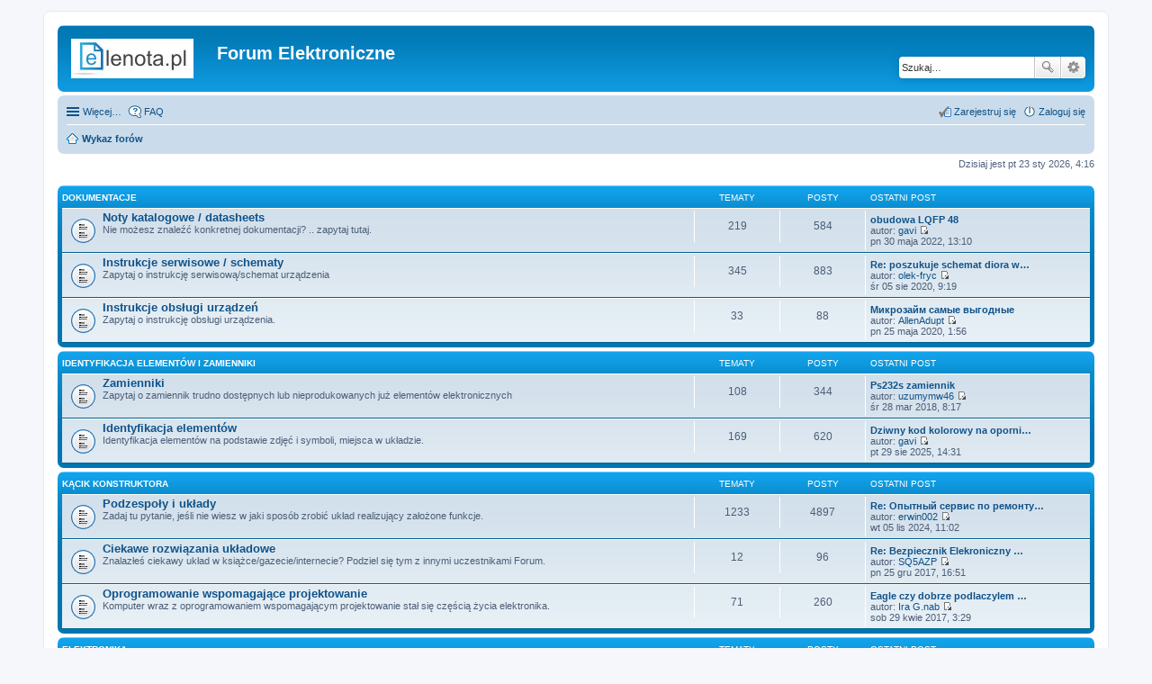

--- FILE ---
content_type: text/html; charset=UTF-8
request_url: https://www.elenota.pl/forum/index.php?sid=efd5e8fd111abb2124f4d0d757c74f09
body_size: 7444
content:
<!DOCTYPE html>
<html dir="ltr" lang="pl">
<head>
<meta charset="utf-8" />
<meta name="viewport" content="width=device-width" />

<title>Forum Elektroniczne - Wykaz forów</title>



<!--
	phpBB style name: prosilver
	Based on style:   prosilver (this is the default phpBB3 style)
	Original author:  Tom Beddard ( http://www.subBlue.com/ )
	Modified by:
-->

<link href="./styles/prosilver_elenota/theme/print.css?assets_version=10" rel="stylesheet" type="text/css" media="print" title="printonly" />
<link href="./styles/prosilver_elenota/theme/stylesheet.css?assets_version=10" rel="stylesheet" type="text/css" media="screen, projection" />
<link href="./styles/prosilver_elenota/theme/pl/stylesheet.css?assets_version=10" rel="stylesheet" type="text/css" media="screen, projection" />
<link href="./styles/prosilver_elenota/theme/responsive.css?assets_version=10" rel="stylesheet" type="text/css" media="only screen and (max-width: 700px), only screen and (max-device-width: 700px)" />



<!--[if lte IE 9]>
	<link href="./styles/prosilver_elenota/theme/tweaks.css?assets_version=10" rel="stylesheet" type="text/css" media="screen, projection" />
<![endif]-->





</head>
<body id="phpbb" class="nojs notouch section-index ltr ">


<div id="wrap">
	<a id="top" class="anchor" accesskey="t"></a>
	<div id="page-header">
		<div class="headerbar">
			<div class="inner">

			<div id="site-description">
				<a id="logo" class="logo" href="./index.php?sid=7e5a6fac4455124caeb7fbcbc82b8291" title="Wykaz forów"><span class="imageset site_logo"></span></a>
				<h1>Forum Elektroniczne</h1>
				<p></p>
				<p class="skiplink"><a href="#start_here">Przejdź do zawartości</a></p>
			</div>

						<div id="search-box" class="search-box search-header">
				<form action="./search.php?sid=7e5a6fac4455124caeb7fbcbc82b8291" method="get" id="search">
				<fieldset>
					<input name="keywords" id="keywords" type="search" maxlength="128" title="Szukaj wg słów kluczowych" class="inputbox search tiny" size="20" value="" placeholder="Szukaj…" />
					<button class="button icon-button search-icon" type="submit" title="Szukaj">Szukaj</button>
					<a href="./search.php?sid=7e5a6fac4455124caeb7fbcbc82b8291" class="button icon-button search-adv-icon" title="Wyszukiwanie zaawansowane">Wyszukiwanie zaawansowane</a>
					<input type="hidden" name="sid" value="7e5a6fac4455124caeb7fbcbc82b8291" />

				</fieldset>
				</form>
			</div>
			
			</div>
		</div>

		<div class="navbar" role="navigation">
	<div class="inner">

	<ul id="nav-main" class="linklist bulletin" role="menubar">

		<li id="quick-links" class="small-icon responsive-menu dropdown-container" data-skip-responsive="true">
			<a href="#" class="responsive-menu-link dropdown-trigger">Więcej…</a>
			<div class="dropdown hidden">
				<div class="pointer"><div class="pointer-inner"></div></div>
				<ul class="dropdown-contents" role="menu">
					
											<li class="separator"></li>
																								<li class="small-icon icon-search-unanswered"><a href="./search.php?search_id=unanswered&amp;sid=7e5a6fac4455124caeb7fbcbc82b8291" role="menuitem">Posty bez odpowiedzi</a></li>
						<li class="small-icon icon-search-active"><a href="./search.php?search_id=active_topics&amp;sid=7e5a6fac4455124caeb7fbcbc82b8291" role="menuitem">Aktywne tematy</a></li>
						<li class="separator"></li>
						<li class="small-icon icon-search"><a href="./search.php?sid=7e5a6fac4455124caeb7fbcbc82b8291" role="menuitem">Szukaj</a></li>
					
											<li class="separator"></li>
												<li class="small-icon icon-team"><a href="./memberlist.php?mode=team&amp;sid=7e5a6fac4455124caeb7fbcbc82b8291" role="menuitem">Zespół administracyjny</a></li>										<li class="separator"></li>

									</ul>
			</div>
		</li>

				<li class="small-icon icon-faq" data-skip-responsive="true"><a href="./faq.php?sid=7e5a6fac4455124caeb7fbcbc82b8291" rel="help" title="Często zadawane pytania" role="menuitem">FAQ</a></li>
						
			<li class="small-icon icon-logout rightside"  data-skip-responsive="true"><a href="./ucp.php?mode=login&amp;sid=7e5a6fac4455124caeb7fbcbc82b8291" title="Zaloguj się" accesskey="x" role="menuitem">Zaloguj się</a></li>
					<li class="small-icon icon-register rightside" data-skip-responsive="true"><a href="./ucp.php?mode=register&amp;sid=7e5a6fac4455124caeb7fbcbc82b8291" role="menuitem">Zarejestruj się</a></li>
						</ul>

	<ul id="nav-breadcrumbs" class="linklist navlinks" role="menubar">
						<li class="small-icon icon-home breadcrumbs">
									<span class="crumb"><a href="./index.php?sid=7e5a6fac4455124caeb7fbcbc82b8291" accesskey="h" itemtype="http://data-vocabulary.org/Breadcrumb" itemscope="" data-navbar-reference="index">Wykaz forów</a></span>
								</li>
		
					<li class="rightside responsive-search" style="display: none;"><a href="./search.php?sid=7e5a6fac4455124caeb7fbcbc82b8291" title="Wyświetla zaawansowane funkcje wyszukiwania" role="menuitem">Szukaj</a></li>
			</ul>

	</div>
</div>
	</div>

	
	<a id="start_here" class="anchor"></a>
	<div id="page-body">
		
		
<p class="right responsive-center time">Dzisiaj jest pt 23 sty 2026, 4:16</p>



	
				<div class="forabg">
			<div class="inner">
			<ul class="topiclist">
				<li class="header">
					<dl class="icon">
						<dt><div class="list-inner"><a href="./viewforum.php?f=29&amp;sid=7e5a6fac4455124caeb7fbcbc82b8291">Dokumentacje</a></div></dt>
						<dd class="topics">Tematy</dd>
						<dd class="posts">Posty</dd>
						<dd class="lastpost"><span>Ostatni post</span></dd>
					</dl>
				</li>
			</ul>
			<ul class="topiclist forums">
		
	
	
	
			
					<li class="row">
						<dl class="icon forum_read">
				<dt title="Nie ma nieprzeczytanych postów">
										<div class="list-inner">
						
												<a href="./viewforum.php?f=10&amp;sid=7e5a6fac4455124caeb7fbcbc82b8291" class="forumtitle">Noty katalogowe / datasheets</a>
						<br />Nie możesz znaleźć konkretnej dokumentacji? .. zapytaj tutaj.												
												<div class="responsive-show" style="display: none;">
															Tematy: <strong>219</strong>
													</div>
											</div>
				</dt>
									<dd class="topics">219 <dfn>Tematy</dfn></dd>
					<dd class="posts">584 <dfn>Posty</dfn></dd>
					<dd class="lastpost"><span>
												<dfn>Ostatni post</dfn>
																				<a href="./viewtopic.php?f=10&amp;p=20230&amp;sid=7e5a6fac4455124caeb7fbcbc82b8291#p20230" title="obudowa LQFP 48" class="lastsubject">obudowa LQFP 48</a> <br />
						 
						autor: <a href="./memberlist.php?mode=viewprofile&amp;u=47&amp;sid=7e5a6fac4455124caeb7fbcbc82b8291" class="username">gavi</a>
						<a href="./viewtopic.php?f=10&amp;p=20230&amp;sid=7e5a6fac4455124caeb7fbcbc82b8291#p20230"><span class="imageset icon_topic_latest" title="Wyświetl najnowszy post">Wyświetl najnowszy post</span></a> <br />pn 30 maja 2022, 13:10</span>
					</dd>
							</dl>
					</li>
			
	
	
			
					<li class="row">
						<dl class="icon forum_read">
				<dt title="Nie ma nieprzeczytanych postów">
										<div class="list-inner">
						
												<a href="./viewforum.php?f=38&amp;sid=7e5a6fac4455124caeb7fbcbc82b8291" class="forumtitle">Instrukcje serwisowe / schematy</a>
						<br />Zapytaj o instrukcję serwisową/schemat urządzenia												
												<div class="responsive-show" style="display: none;">
															Tematy: <strong>345</strong>
													</div>
											</div>
				</dt>
									<dd class="topics">345 <dfn>Tematy</dfn></dd>
					<dd class="posts">883 <dfn>Posty</dfn></dd>
					<dd class="lastpost"><span>
												<dfn>Ostatni post</dfn>
																				<a href="./viewtopic.php?f=38&amp;p=20218&amp;sid=7e5a6fac4455124caeb7fbcbc82b8291#p20218" title="Re: poszukuje schemat diora ws 354" class="lastsubject">Re: poszukuje schemat diora w…</a> <br />
						 
						autor: <a href="./memberlist.php?mode=viewprofile&amp;u=14203&amp;sid=7e5a6fac4455124caeb7fbcbc82b8291" class="username">olek-fryc</a>
						<a href="./viewtopic.php?f=38&amp;p=20218&amp;sid=7e5a6fac4455124caeb7fbcbc82b8291#p20218"><span class="imageset icon_topic_latest" title="Wyświetl najnowszy post">Wyświetl najnowszy post</span></a> <br />śr 05 sie 2020, 9:19</span>
					</dd>
							</dl>
					</li>
			
	
	
			
					<li class="row">
						<dl class="icon forum_read">
				<dt title="Nie ma nieprzeczytanych postów">
										<div class="list-inner">
						
												<a href="./viewforum.php?f=39&amp;sid=7e5a6fac4455124caeb7fbcbc82b8291" class="forumtitle">Instrukcje obsługi urządzeń</a>
						<br />Zapytaj o instrukcję obsługi urządzenia.												
												<div class="responsive-show" style="display: none;">
															Tematy: <strong>33</strong>
													</div>
											</div>
				</dt>
									<dd class="topics">33 <dfn>Tematy</dfn></dd>
					<dd class="posts">88 <dfn>Posty</dfn></dd>
					<dd class="lastpost"><span>
												<dfn>Ostatni post</dfn>
																				<a href="./viewtopic.php?f=39&amp;p=20211&amp;sid=7e5a6fac4455124caeb7fbcbc82b8291#p20211" title="Микрозайм самые выгодные" class="lastsubject">Микрозайм самые выгодные</a> <br />
						 
						autor: <a href="./memberlist.php?mode=viewprofile&amp;u=13784&amp;sid=7e5a6fac4455124caeb7fbcbc82b8291" class="username">AllenAdupt</a>
						<a href="./viewtopic.php?f=39&amp;p=20211&amp;sid=7e5a6fac4455124caeb7fbcbc82b8291#p20211"><span class="imageset icon_topic_latest" title="Wyświetl najnowszy post">Wyświetl najnowszy post</span></a> <br />pn 25 maja 2020, 1:56</span>
					</dd>
							</dl>
					</li>
			
	
				</ul>

			</div>
		</div>
	
				<div class="forabg">
			<div class="inner">
			<ul class="topiclist">
				<li class="header">
					<dl class="icon">
						<dt><div class="list-inner"><a href="./viewforum.php?f=40&amp;sid=7e5a6fac4455124caeb7fbcbc82b8291">Identyfikacja elementów i zamienniki</a></div></dt>
						<dd class="topics">Tematy</dd>
						<dd class="posts">Posty</dd>
						<dd class="lastpost"><span>Ostatni post</span></dd>
					</dl>
				</li>
			</ul>
			<ul class="topiclist forums">
		
	
	
	
			
					<li class="row">
						<dl class="icon forum_read">
				<dt title="Nie ma nieprzeczytanych postów">
										<div class="list-inner">
						
												<a href="./viewforum.php?f=41&amp;sid=7e5a6fac4455124caeb7fbcbc82b8291" class="forumtitle">Zamienniki</a>
						<br />Zapytaj o zamiennik trudno dostępnych lub nieprodukowanych już elementów elektronicznych												
												<div class="responsive-show" style="display: none;">
															Tematy: <strong>108</strong>
													</div>
											</div>
				</dt>
									<dd class="topics">108 <dfn>Tematy</dfn></dd>
					<dd class="posts">344 <dfn>Posty</dfn></dd>
					<dd class="lastpost"><span>
												<dfn>Ostatni post</dfn>
																				<a href="./viewtopic.php?f=41&amp;p=19492&amp;sid=7e5a6fac4455124caeb7fbcbc82b8291#p19492" title="Ps232s zamiennik" class="lastsubject">Ps232s zamiennik</a> <br />
						 
						autor: <a href="./memberlist.php?mode=viewprofile&amp;u=14710&amp;sid=7e5a6fac4455124caeb7fbcbc82b8291" class="username">uzumymw46</a>
						<a href="./viewtopic.php?f=41&amp;p=19492&amp;sid=7e5a6fac4455124caeb7fbcbc82b8291#p19492"><span class="imageset icon_topic_latest" title="Wyświetl najnowszy post">Wyświetl najnowszy post</span></a> <br />śr 28 mar 2018, 8:17</span>
					</dd>
							</dl>
					</li>
			
	
	
			
					<li class="row">
						<dl class="icon forum_read">
				<dt title="Nie ma nieprzeczytanych postów">
										<div class="list-inner">
						
												<a href="./viewforum.php?f=42&amp;sid=7e5a6fac4455124caeb7fbcbc82b8291" class="forumtitle">Identyfikacja elementów</a>
						<br />Identyfikacja elementów na podstawie zdjęć i symboli, miejsca w układzie.												
												<div class="responsive-show" style="display: none;">
															Tematy: <strong>169</strong>
													</div>
											</div>
				</dt>
									<dd class="topics">169 <dfn>Tematy</dfn></dd>
					<dd class="posts">620 <dfn>Posty</dfn></dd>
					<dd class="lastpost"><span>
												<dfn>Ostatni post</dfn>
																				<a href="./viewtopic.php?f=42&amp;p=20248&amp;sid=7e5a6fac4455124caeb7fbcbc82b8291#p20248" title="Dziwny kod kolorowy na oporniku" class="lastsubject">Dziwny kod kolorowy na oporni…</a> <br />
						 
						autor: <a href="./memberlist.php?mode=viewprofile&amp;u=47&amp;sid=7e5a6fac4455124caeb7fbcbc82b8291" class="username">gavi</a>
						<a href="./viewtopic.php?f=42&amp;p=20248&amp;sid=7e5a6fac4455124caeb7fbcbc82b8291#p20248"><span class="imageset icon_topic_latest" title="Wyświetl najnowszy post">Wyświetl najnowszy post</span></a> <br />pt 29 sie 2025, 14:31</span>
					</dd>
							</dl>
					</li>
			
	
				</ul>

			</div>
		</div>
	
				<div class="forabg">
			<div class="inner">
			<ul class="topiclist">
				<li class="header">
					<dl class="icon">
						<dt><div class="list-inner"><a href="./viewforum.php?f=12&amp;sid=7e5a6fac4455124caeb7fbcbc82b8291">Kącik Konstruktora</a></div></dt>
						<dd class="topics">Tematy</dd>
						<dd class="posts">Posty</dd>
						<dd class="lastpost"><span>Ostatni post</span></dd>
					</dl>
				</li>
			</ul>
			<ul class="topiclist forums">
		
	
	
	
			
					<li class="row">
						<dl class="icon forum_read">
				<dt title="Nie ma nieprzeczytanych postów">
										<div class="list-inner">
						
												<a href="./viewforum.php?f=2&amp;sid=7e5a6fac4455124caeb7fbcbc82b8291" class="forumtitle">Podzespoły i układy</a>
						<br />Zadaj tu pytanie, jeśli nie wiesz w jaki sposób zrobić układ realizujący założone funkcje.												
												<div class="responsive-show" style="display: none;">
															Tematy: <strong>1233</strong>
													</div>
											</div>
				</dt>
									<dd class="topics">1233 <dfn>Tematy</dfn></dd>
					<dd class="posts">4897 <dfn>Posty</dfn></dd>
					<dd class="lastpost"><span>
												<dfn>Ostatni post</dfn>
																				<a href="./viewtopic.php?f=2&amp;p=20246&amp;sid=7e5a6fac4455124caeb7fbcbc82b8291#p20246" title="Re: Опытный сервис по ремонту выхлопной системы в Ярославле!" class="lastsubject">Re: Опытный сервис по ремонту…</a> <br />
						 
						autor: <a href="./memberlist.php?mode=viewprofile&amp;u=14994&amp;sid=7e5a6fac4455124caeb7fbcbc82b8291" class="username">erwin002</a>
						<a href="./viewtopic.php?f=2&amp;p=20246&amp;sid=7e5a6fac4455124caeb7fbcbc82b8291#p20246"><span class="imageset icon_topic_latest" title="Wyświetl najnowszy post">Wyświetl najnowszy post</span></a> <br />wt 05 lis 2024, 11:02</span>
					</dd>
							</dl>
					</li>
			
	
	
			
					<li class="row">
						<dl class="icon forum_read">
				<dt title="Nie ma nieprzeczytanych postów">
										<div class="list-inner">
						
												<a href="./viewforum.php?f=6&amp;sid=7e5a6fac4455124caeb7fbcbc82b8291" class="forumtitle">Ciekawe rozwiązania układowe</a>
						<br />Znalazłeś ciekawy układ w książce/gazecie/internecie? Podziel się tym z innymi uczestnikami Forum.												
												<div class="responsive-show" style="display: none;">
															Tematy: <strong>12</strong>
													</div>
											</div>
				</dt>
									<dd class="topics">12 <dfn>Tematy</dfn></dd>
					<dd class="posts">96 <dfn>Posty</dfn></dd>
					<dd class="lastpost"><span>
												<dfn>Ostatni post</dfn>
																				<a href="./viewtopic.php?f=6&amp;p=19462&amp;sid=7e5a6fac4455124caeb7fbcbc82b8291#p19462" title="Re: Bezpiecznik Elekroniczny do drukarek OKI, Reset OKI" class="lastsubject">Re: Bezpiecznik Elekroniczny …</a> <br />
						 
						autor: <a href="./memberlist.php?mode=viewprofile&amp;u=5926&amp;sid=7e5a6fac4455124caeb7fbcbc82b8291" class="username">SQ5AZP</a>
						<a href="./viewtopic.php?f=6&amp;p=19462&amp;sid=7e5a6fac4455124caeb7fbcbc82b8291#p19462"><span class="imageset icon_topic_latest" title="Wyświetl najnowszy post">Wyświetl najnowszy post</span></a> <br />pn 25 gru 2017, 16:51</span>
					</dd>
							</dl>
					</li>
			
	
	
			
					<li class="row">
						<dl class="icon forum_read">
				<dt title="Nie ma nieprzeczytanych postów">
										<div class="list-inner">
						
												<a href="./viewforum.php?f=7&amp;sid=7e5a6fac4455124caeb7fbcbc82b8291" class="forumtitle">Oprogramowanie wspomagające projektowanie</a>
						<br />Komputer wraz z oprogramowaniem wspomagającym projektowanie stał się częścią życia elektronika.												
												<div class="responsive-show" style="display: none;">
															Tematy: <strong>71</strong>
													</div>
											</div>
				</dt>
									<dd class="topics">71 <dfn>Tematy</dfn></dd>
					<dd class="posts">260 <dfn>Posty</dfn></dd>
					<dd class="lastpost"><span>
												<dfn>Ostatni post</dfn>
																				<a href="./viewtopic.php?f=7&amp;p=17214&amp;sid=7e5a6fac4455124caeb7fbcbc82b8291#p17214" title="Eagle czy dobrze podlaczylem zasilanie" class="lastsubject">Eagle czy dobrze podlaczylem …</a> <br />
						 
						autor: <a href="./memberlist.php?mode=viewprofile&amp;u=13903&amp;sid=7e5a6fac4455124caeb7fbcbc82b8291" class="username">Ira G.nab</a>
						<a href="./viewtopic.php?f=7&amp;p=17214&amp;sid=7e5a6fac4455124caeb7fbcbc82b8291#p17214"><span class="imageset icon_topic_latest" title="Wyświetl najnowszy post">Wyświetl najnowszy post</span></a> <br />sob 29 kwie 2017, 3:29</span>
					</dd>
							</dl>
					</li>
			
	
				</ul>

			</div>
		</div>
	
				<div class="forabg">
			<div class="inner">
			<ul class="topiclist">
				<li class="header">
					<dl class="icon">
						<dt><div class="list-inner"><a href="./viewforum.php?f=43&amp;sid=7e5a6fac4455124caeb7fbcbc82b8291">Elektronika</a></div></dt>
						<dd class="topics">Tematy</dd>
						<dd class="posts">Posty</dd>
						<dd class="lastpost"><span>Ostatni post</span></dd>
					</dl>
				</li>
			</ul>
			<ul class="topiclist forums">
		
	
	
	
			
					<li class="row">
						<dl class="icon forum_read">
				<dt title="Nie ma nieprzeczytanych postów">
										<div class="list-inner">
						
												<a href="./viewforum.php?f=46&amp;sid=7e5a6fac4455124caeb7fbcbc82b8291" class="forumtitle">Początkujący</a>
						<br />Początek przygody z elektroniką. Teoria, sprawozdania, proste projekty.												
												<div class="responsive-show" style="display: none;">
															Tematy: <strong>204</strong>
													</div>
											</div>
				</dt>
									<dd class="topics">204 <dfn>Tematy</dfn></dd>
					<dd class="posts">699 <dfn>Posty</dfn></dd>
					<dd class="lastpost"><span>
												<dfn>Ostatni post</dfn>
																				<a href="./viewtopic.php?f=46&amp;p=20221&amp;sid=7e5a6fac4455124caeb7fbcbc82b8291#p20221" title="Re: pojemność kondensatora" class="lastsubject">Re: pojemność kondensatora</a> <br />
						 
						autor: <a href="./memberlist.php?mode=viewprofile&amp;u=2649&amp;sid=7e5a6fac4455124caeb7fbcbc82b8291" class="username">Kamiński A.</a>
						<a href="./viewtopic.php?f=46&amp;p=20221&amp;sid=7e5a6fac4455124caeb7fbcbc82b8291#p20221"><span class="imageset icon_topic_latest" title="Wyświetl najnowszy post">Wyświetl najnowszy post</span></a> <br />czw 08 paź 2020, 11:50</span>
					</dd>
							</dl>
					</li>
			
	
	
			
					<li class="row">
						<dl class="icon forum_read">
				<dt title="Nie ma nieprzeczytanych postów">
										<div class="list-inner">
						
												<a href="./viewforum.php?f=54&amp;sid=7e5a6fac4455124caeb7fbcbc82b8291" class="forumtitle">Elektronika - tematy ogólne</a>
																		
												<div class="responsive-show" style="display: none;">
															Tematy: <strong>83</strong>
													</div>
											</div>
				</dt>
									<dd class="topics">83 <dfn>Tematy</dfn></dd>
					<dd class="posts">296 <dfn>Posty</dfn></dd>
					<dd class="lastpost"><span>
												<dfn>Ostatni post</dfn>
																				<a href="./viewtopic.php?f=54&amp;p=20235&amp;sid=7e5a6fac4455124caeb7fbcbc82b8291#p20235" title="Re: pomoc" class="lastsubject">Re: pomoc</a> <br />
						 
						autor: <a href="./memberlist.php?mode=viewprofile&amp;u=14953&amp;sid=7e5a6fac4455124caeb7fbcbc82b8291" class="username">terminus</a>
						<a href="./viewtopic.php?f=54&amp;p=20235&amp;sid=7e5a6fac4455124caeb7fbcbc82b8291#p20235"><span class="imageset icon_topic_latest" title="Wyświetl najnowszy post">Wyświetl najnowszy post</span></a> <br />czw 02 mar 2023, 17:43</span>
					</dd>
							</dl>
					</li>
			
	
	
			
					<li class="row">
						<dl class="icon forum_read">
				<dt title="Nie ma nieprzeczytanych postów">
										<div class="list-inner">
						
												<a href="./viewforum.php?f=47&amp;sid=7e5a6fac4455124caeb7fbcbc82b8291" class="forumtitle">Mikrokontrolery</a>
						<br />8051, ARM, AVR/AVR32, PIC, MSP430, PSoC i inne												
												<div class="responsive-show" style="display: none;">
															Tematy: <strong>11</strong>
													</div>
											</div>
				</dt>
									<dd class="topics">11 <dfn>Tematy</dfn></dd>
					<dd class="posts">24 <dfn>Posty</dfn></dd>
					<dd class="lastpost"><span>
												<dfn>Ostatni post</dfn>
																				<a href="./viewtopic.php?f=47&amp;p=20239&amp;sid=7e5a6fac4455124caeb7fbcbc82b8291#p20239" title="How are you?" class="lastsubject">How are you?</a> <br />
						 
						autor: <a href="./memberlist.php?mode=viewprofile&amp;u=14980&amp;sid=7e5a6fac4455124caeb7fbcbc82b8291" class="username">Forumis</a>
						<a href="./viewtopic.php?f=47&amp;p=20239&amp;sid=7e5a6fac4455124caeb7fbcbc82b8291#p20239"><span class="imageset icon_topic_latest" title="Wyświetl najnowszy post">Wyświetl najnowszy post</span></a> <br />wt 24 paź 2023, 15:41</span>
					</dd>
							</dl>
					</li>
			
	
	
			
					<li class="row">
						<dl class="icon forum_read">
				<dt title="Nie ma nieprzeczytanych postów">
										<div class="list-inner">
						
												<a href="./viewforum.php?f=44&amp;sid=7e5a6fac4455124caeb7fbcbc82b8291" class="forumtitle">Wyposażenie warsztatu i aparatura pomiarowa</a>
						<br />Oscyloskopy, mierniki, przyrządy kontrolno-pomiarowe, stacje lutownicze, zasilacze itp.												
												<div class="responsive-show" style="display: none;">
															Tematy: <strong>11</strong>
													</div>
											</div>
				</dt>
									<dd class="topics">11 <dfn>Tematy</dfn></dd>
					<dd class="posts">57 <dfn>Posty</dfn></dd>
					<dd class="lastpost"><span>
												<dfn>Ostatni post</dfn>
																				<a href="./viewtopic.php?f=44&amp;p=19463&amp;sid=7e5a6fac4455124caeb7fbcbc82b8291#p19463" title="Re: Zasilacz 5 - 12V domowej roboty - kilka pytań" class="lastsubject">Re: Zasilacz 5 - 12V domowej …</a> <br />
						 
						autor: <a href="./memberlist.php?mode=viewprofile&amp;u=5926&amp;sid=7e5a6fac4455124caeb7fbcbc82b8291" class="username">SQ5AZP</a>
						<a href="./viewtopic.php?f=44&amp;p=19463&amp;sid=7e5a6fac4455124caeb7fbcbc82b8291#p19463"><span class="imageset icon_topic_latest" title="Wyświetl najnowszy post">Wyświetl najnowszy post</span></a> <br />pn 25 gru 2017, 17:04</span>
					</dd>
							</dl>
					</li>
			
	
	
			
					<li class="row">
						<dl class="icon forum_read">
				<dt title="Nie ma nieprzeczytanych postów">
										<div class="list-inner">
						
												<a href="./viewforum.php?f=45&amp;sid=7e5a6fac4455124caeb7fbcbc82b8291" class="forumtitle">Serwis urządzeń</a>
						<br />Tematy związane z serwisem i naprawą urządzeń (TV, audio, SAT, telefony i inne..)												
												<div class="responsive-show" style="display: none;">
															Tematy: <strong>235</strong>
													</div>
											</div>
				</dt>
									<dd class="topics">235 <dfn>Tematy</dfn></dd>
					<dd class="posts">1116 <dfn>Posty</dfn></dd>
					<dd class="lastpost"><span>
												<dfn>Ostatni post</dfn>
																				<a href="./viewtopic.php?f=45&amp;p=20223&amp;sid=7e5a6fac4455124caeb7fbcbc82b8291#p20223" title="Re: Projektory LED do auta 12v naprawa" class="lastsubject">Re: Projektory LED do auta 12…</a> <br />
						 
						autor: <a href="./memberlist.php?mode=viewprofile&amp;u=14938&amp;sid=7e5a6fac4455124caeb7fbcbc82b8291" class="username">Awlen</a>
						<a href="./viewtopic.php?f=45&amp;p=20223&amp;sid=7e5a6fac4455124caeb7fbcbc82b8291#p20223"><span class="imageset icon_topic_latest" title="Wyświetl najnowszy post">Wyświetl najnowszy post</span></a> <br />ndz 28 lut 2021, 18:59</span>
					</dd>
							</dl>
					</li>
			
	
	
			
					<li class="row">
						<dl class="icon forum_read">
				<dt title="Nie ma nieprzeczytanych postów">
										<div class="list-inner">
						
												<a href="./viewforum.php?f=50&amp;sid=7e5a6fac4455124caeb7fbcbc82b8291" class="forumtitle">Komputery, oprogramowanie i internet</a>
						<br />Zagadnienia związane z hardware i software												
												<div class="responsive-show" style="display: none;">
															Tematy: <strong>85</strong>
													</div>
											</div>
				</dt>
									<dd class="topics">85 <dfn>Tematy</dfn></dd>
					<dd class="posts">407 <dfn>Posty</dfn></dd>
					<dd class="lastpost"><span>
												<dfn>Ostatni post</dfn>
																				<a href="./viewtopic.php?f=50&amp;p=20238&amp;sid=7e5a6fac4455124caeb7fbcbc82b8291#p20238" title="DOSBox SVN Daum - brak muzyki MIDI w grze Blood" class="lastsubject">DOSBox SVN Daum - brak muzyki…</a> <br />
						 
						autor: <a href="./memberlist.php?mode=viewprofile&amp;u=14473&amp;sid=7e5a6fac4455124caeb7fbcbc82b8291" class="username">MaroX885</a>
						<a href="./viewtopic.php?f=50&amp;p=20238&amp;sid=7e5a6fac4455124caeb7fbcbc82b8291#p20238"><span class="imageset icon_topic_latest" title="Wyświetl najnowszy post">Wyświetl najnowszy post</span></a> <br />czw 03 sie 2023, 23:37</span>
					</dd>
							</dl>
					</li>
			
	
				</ul>

			</div>
		</div>
	
				<div class="forabg">
			<div class="inner">
			<ul class="topiclist">
				<li class="header">
					<dl class="icon">
						<dt><div class="list-inner"><a href="./viewforum.php?f=13&amp;sid=7e5a6fac4455124caeb7fbcbc82b8291">Hyde Park</a></div></dt>
						<dd class="topics">Tematy</dd>
						<dd class="posts">Posty</dd>
						<dd class="lastpost"><span>Ostatni post</span></dd>
					</dl>
				</li>
			</ul>
			<ul class="topiclist forums">
		
	
	
	
			
					<li class="row">
						<dl class="icon forum_read">
				<dt title="Nie ma nieprzeczytanych postów">
										<div class="list-inner">
						
												<a href="./viewforum.php?f=49&amp;sid=7e5a6fac4455124caeb7fbcbc82b8291" class="forumtitle">Inne dyskusje</a>
						<br />Luźne tematy powiązane z pracą i pasją elektronika												
												<div class="responsive-show" style="display: none;">
															Tematy: <strong>62</strong>
													</div>
											</div>
				</dt>
									<dd class="topics">62 <dfn>Tematy</dfn></dd>
					<dd class="posts">223 <dfn>Posty</dfn></dd>
					<dd class="lastpost"><span>
												<dfn>Ostatni post</dfn>
																				<a href="./viewtopic.php?f=49&amp;p=20222&amp;sid=7e5a6fac4455124caeb7fbcbc82b8291#p20222" title="Re: Witam" class="lastsubject">Re: Witam</a> <br />
						 
						autor: <a href="./memberlist.php?mode=viewprofile&amp;u=14938&amp;sid=7e5a6fac4455124caeb7fbcbc82b8291" class="username">Awlen</a>
						<a href="./viewtopic.php?f=49&amp;p=20222&amp;sid=7e5a6fac4455124caeb7fbcbc82b8291#p20222"><span class="imageset icon_topic_latest" title="Wyświetl najnowszy post">Wyświetl najnowszy post</span></a> <br />ndz 28 lut 2021, 18:53</span>
					</dd>
							</dl>
					</li>
			
	
	
			
					<li class="row">
						<dl class="icon forum_read">
				<dt title="Nie ma nieprzeczytanych postów">
										<div class="list-inner">
						
												<a href="./viewforum.php?f=8&amp;sid=7e5a6fac4455124caeb7fbcbc82b8291" class="forumtitle">Pogaduszki</a>
						<br />Rozmowy na wszystkie tematy niezwiązane z elektroniką												
												<div class="responsive-show" style="display: none;">
															Tematy: <strong>39</strong>
													</div>
											</div>
				</dt>
									<dd class="topics">39 <dfn>Tematy</dfn></dd>
					<dd class="posts">226 <dfn>Posty</dfn></dd>
					<dd class="lastpost"><span>
												<dfn>Ostatni post</dfn>
																				<a href="./viewtopic.php?f=8&amp;p=20217&amp;sid=7e5a6fac4455124caeb7fbcbc82b8291#p20217" title="Re: Nicky Cruz opowiada... historia prawdziwa" class="lastsubject">Re: Nicky Cruz opowiada... hi…</a> <br />
						 
						autor: <a href="./memberlist.php?mode=viewprofile&amp;u=14203&amp;sid=7e5a6fac4455124caeb7fbcbc82b8291" class="username">olek-fryc</a>
						<a href="./viewtopic.php?f=8&amp;p=20217&amp;sid=7e5a6fac4455124caeb7fbcbc82b8291#p20217"><span class="imageset icon_topic_latest" title="Wyświetl najnowszy post">Wyświetl najnowszy post</span></a> <br />wt 04 sie 2020, 14:13</span>
					</dd>
							</dl>
					</li>
			
	
				</ul>

			</div>
		</div>
	
				<div class="forabg">
			<div class="inner">
			<ul class="topiclist">
				<li class="header">
					<dl class="icon">
						<dt><div class="list-inner"><a href="./viewforum.php?f=16&amp;sid=7e5a6fac4455124caeb7fbcbc82b8291">Ogłoszenia</a></div></dt>
						<dd class="topics">Tematy</dd>
						<dd class="posts">Posty</dd>
						<dd class="lastpost"><span>Ostatni post</span></dd>
					</dl>
				</li>
			</ul>
			<ul class="topiclist forums">
		
	
	
	
			
					<li class="row">
						<dl class="icon forum_read">
				<dt title="Nie ma nieprzeczytanych postów">
										<div class="list-inner">
						
												<a href="./viewforum.php?f=18&amp;sid=7e5a6fac4455124caeb7fbcbc82b8291" class="forumtitle">Sprzedam / odstąpię / zamienię</a>
																		
												<div class="responsive-show" style="display: none;">
															Tematy: <strong>49</strong>
													</div>
											</div>
				</dt>
									<dd class="topics">49 <dfn>Tematy</dfn></dd>
					<dd class="posts">64 <dfn>Posty</dfn></dd>
					<dd class="lastpost"><span>
												<dfn>Ostatni post</dfn>
																				<a href="./viewtopic.php?f=18&amp;p=19501&amp;sid=7e5a6fac4455124caeb7fbcbc82b8291#p19501" title="Re: Tanio sprzedam duży asortyment podzespołów elektronicznych." class="lastsubject">Re: Tanio sprzedam duży asort…</a> <br />
						 
						autor: <a href="./memberlist.php?mode=viewprofile&amp;u=14812&amp;sid=7e5a6fac4455124caeb7fbcbc82b8291" class="username">Szachista1959</a>
						<a href="./viewtopic.php?f=18&amp;p=19501&amp;sid=7e5a6fac4455124caeb7fbcbc82b8291#p19501"><span class="imageset icon_topic_latest" title="Wyświetl najnowszy post">Wyświetl najnowszy post</span></a> <br />ndz 22 kwie 2018, 21:46</span>
					</dd>
							</dl>
					</li>
			
	
	
			
					<li class="row">
						<dl class="icon forum_read">
				<dt title="Nie ma nieprzeczytanych postów">
										<div class="list-inner">
						
												<a href="./viewforum.php?f=19&amp;sid=7e5a6fac4455124caeb7fbcbc82b8291" class="forumtitle">Kupię / poszukuję</a>
																		
												<div class="responsive-show" style="display: none;">
															Tematy: <strong>62</strong>
													</div>
											</div>
				</dt>
									<dd class="topics">62 <dfn>Tematy</dfn></dd>
					<dd class="posts">188 <dfn>Posty</dfn></dd>
					<dd class="lastpost"><span>
												<dfn>Ostatni post</dfn>
																				<a href="./viewtopic.php?f=19&amp;p=19412&amp;sid=7e5a6fac4455124caeb7fbcbc82b8291#p19412" title="Re: Kino domowe" class="lastsubject">Re: Kino domowe</a> <br />
						 
						autor: <a href="./memberlist.php?mode=viewprofile&amp;u=14607&amp;sid=7e5a6fac4455124caeb7fbcbc82b8291" class="username">bonbur</a>
						<a href="./viewtopic.php?f=19&amp;p=19412&amp;sid=7e5a6fac4455124caeb7fbcbc82b8291#p19412"><span class="imageset icon_topic_latest" title="Wyświetl najnowszy post">Wyświetl najnowszy post</span></a> <br />czw 26 paź 2017, 10:10</span>
					</dd>
							</dl>
					</li>
			
	
	
			
					<li class="row">
						<dl class="icon forum_read">
				<dt title="Nie ma nieprzeczytanych postów">
										<div class="list-inner">
						
												<a href="./viewforum.php?f=20&amp;sid=7e5a6fac4455124caeb7fbcbc82b8291" class="forumtitle">Oferty pracy / zlecenia</a>
																		
												<div class="responsive-show" style="display: none;">
															Tematy: <strong>45</strong>
													</div>
											</div>
				</dt>
									<dd class="topics">45 <dfn>Tematy</dfn></dd>
					<dd class="posts">54 <dfn>Posty</dfn></dd>
					<dd class="lastpost"><span>
												<dfn>Ostatni post</dfn>
																				<a href="./viewtopic.php?f=20&amp;p=20213&amp;sid=7e5a6fac4455124caeb7fbcbc82b8291#p20213" title="Re: Zlecę do wykonania prosty system wzmacniania sygnału. Stała współpraca." class="lastsubject">Re: Zlecę do wykonania prosty…</a> <br />
						 
						autor: <a href="./memberlist.php?mode=viewprofile&amp;u=14911&amp;sid=7e5a6fac4455124caeb7fbcbc82b8291" class="username">viktoria34</a>
						<a href="./viewtopic.php?f=20&amp;p=20213&amp;sid=7e5a6fac4455124caeb7fbcbc82b8291#p20213"><span class="imageset icon_topic_latest" title="Wyświetl najnowszy post">Wyświetl najnowszy post</span></a> <br />pn 06 lip 2020, 1:14</span>
					</dd>
							</dl>
					</li>
			
	
				</ul>

			</div>
		</div>
	
				<div class="forabg">
			<div class="inner">
			<ul class="topiclist">
				<li class="header">
					<dl class="icon">
						<dt><div class="list-inner"><a href="./viewforum.php?f=14&amp;sid=7e5a6fac4455124caeb7fbcbc82b8291">EleNota</a></div></dt>
						<dd class="topics">Tematy</dd>
						<dd class="posts">Posty</dd>
						<dd class="lastpost"><span>Ostatni post</span></dd>
					</dl>
				</li>
			</ul>
			<ul class="topiclist forums">
		
	
	
	
			
					<li class="row">
						<dl class="icon forum_read_locked">
				<dt title="Forum zablokowane">
										<div class="list-inner">
						
												<a href="./viewforum.php?f=11&amp;sid=7e5a6fac4455124caeb7fbcbc82b8291" class="forumtitle">Linki</a>
						<br />Odnośniki do ciekawych stron i blogów związanych z elektroniką.												
												<div class="responsive-show" style="display: none;">
															Tematy: <strong>44</strong>
													</div>
											</div>
				</dt>
									<dd class="topics">44 <dfn>Tematy</dfn></dd>
					<dd class="posts">90 <dfn>Posty</dfn></dd>
					<dd class="lastpost"><span>
												<dfn>Ostatni post</dfn>
																				<a href="./viewtopic.php?f=11&amp;p=11613&amp;sid=7e5a6fac4455124caeb7fbcbc82b8291#p11613" title="Wyszukiwarka produktów elektrotechnicznych" class="lastsubject">Wyszukiwarka produktów elektr…</a> <br />
						 
						autor: <a href="./memberlist.php?mode=viewprofile&amp;u=11860&amp;sid=7e5a6fac4455124caeb7fbcbc82b8291" class="username">piotr_nowicki</a>
						<a href="./viewtopic.php?f=11&amp;p=11613&amp;sid=7e5a6fac4455124caeb7fbcbc82b8291#p11613"><span class="imageset icon_topic_latest" title="Wyświetl najnowszy post">Wyświetl najnowszy post</span></a> <br />czw 06 gru 2012, 21:32</span>
					</dd>
							</dl>
					</li>
			
	
	
			
					<li class="row">
						<dl class="icon forum_read">
				<dt title="Nie ma nieprzeczytanych postów">
										<div class="list-inner">
						
												<a href="./viewforum.php?f=1&amp;sid=7e5a6fac4455124caeb7fbcbc82b8291" class="forumtitle">Uwagi, sugestie</a>
						<br />Wszelkie komentarze i opinie dotyczące Elenoty mile widziane												
												<div class="responsive-show" style="display: none;">
															Tematy: <strong>36</strong>
													</div>
											</div>
				</dt>
									<dd class="topics">36 <dfn>Tematy</dfn></dd>
					<dd class="posts">201 <dfn>Posty</dfn></dd>
					<dd class="lastpost"><span>
												<dfn>Ostatni post</dfn>
																				<a href="./viewtopic.php?f=1&amp;p=19383&amp;sid=7e5a6fac4455124caeb7fbcbc82b8291#p19383" title="Adres AIM" class="lastsubject">Adres AIM</a> <br />
						 
						autor: <a href="./memberlist.php?mode=viewprofile&amp;u=14440&amp;sid=7e5a6fac4455124caeb7fbcbc82b8291" class="username">ElaizaMug</a>
						<a href="./viewtopic.php?f=1&amp;p=19383&amp;sid=7e5a6fac4455124caeb7fbcbc82b8291#p19383"><span class="imageset icon_topic_latest" title="Wyświetl najnowszy post">Wyświetl najnowszy post</span></a> <br />pt 22 wrz 2017, 19:19</span>
					</dd>
							</dl>
					</li>
			
	
	
			
					<li class="row">
						<dl class="icon forum_read">
				<dt title="Nie ma nieprzeczytanych postów">
										<div class="list-inner">
						
												<a href="./viewforum.php?f=9&amp;sid=7e5a6fac4455124caeb7fbcbc82b8291" class="forumtitle">Nowości, ogłoszenia</a>
						<br />Tutaj będą pojawiać się ogłoszenia Admina.
<br />												
												<div class="responsive-show" style="display: none;">
															Tematy: <strong>6</strong>
													</div>
											</div>
				</dt>
									<dd class="topics">6 <dfn>Tematy</dfn></dd>
					<dd class="posts">14 <dfn>Posty</dfn></dd>
					<dd class="lastpost"><span>
												<dfn>Ostatni post</dfn>
																				<a href="./viewtopic.php?f=9&amp;p=14534&amp;sid=7e5a6fac4455124caeb7fbcbc82b8291#p14534" title="RE:" class="lastsubject">RE:</a> <br />
						 
						autor: <a href="./memberlist.php?mode=viewprofile&amp;u=12479&amp;sid=7e5a6fac4455124caeb7fbcbc82b8291" class="username">wojotez</a>
						<a href="./viewtopic.php?f=9&amp;p=14534&amp;sid=7e5a6fac4455124caeb7fbcbc82b8291#p14534"><span class="imageset icon_topic_latest" title="Wyświetl najnowszy post">Wyświetl najnowszy post</span></a> <br />śr 11 mar 2015, 15:17</span>
					</dd>
							</dl>
					</li>
			
	
	
			
					<li class="row">
						<dl class="icon forum_read">
				<dt title="Nie ma nieprzeczytanych postów">
										<div class="list-inner">
						
												<a href="./viewforum.php?f=52&amp;sid=7e5a6fac4455124caeb7fbcbc82b8291" class="forumtitle">Ranking, konkursy</a>
						<br />Comiesięczne wyniki rankingu, informacje o konkursach												
												<div class="responsive-show" style="display: none;">
															Tematy: <strong>2</strong>
													</div>
											</div>
				</dt>
									<dd class="topics">2 <dfn>Tematy</dfn></dd>
					<dd class="posts">6 <dfn>Posty</dfn></dd>
					<dd class="lastpost"><span>
												<dfn>Ostatni post</dfn>
																				<a href="./viewtopic.php?f=52&amp;p=11518&amp;sid=7e5a6fac4455124caeb7fbcbc82b8291#p11518" title="Re: Płytka prototypowa nagrodą w październikowym rankingu" class="lastsubject">Re: Płytka prototypowa nagrod…</a> <br />
						 
						autor: <a href="./memberlist.php?mode=viewprofile&amp;u=6199&amp;sid=7e5a6fac4455124caeb7fbcbc82b8291" class="username">lustful-rat</a>
						<a href="./viewtopic.php?f=52&amp;p=11518&amp;sid=7e5a6fac4455124caeb7fbcbc82b8291#p11518"><span class="imageset icon_topic_latest" title="Wyświetl najnowszy post">Wyświetl najnowszy post</span></a> <br />wt 09 paź 2012, 18:50</span>
					</dd>
							</dl>
					</li>
			
	
	
			
					<li class="row">
						<dl class="icon forum_read">
				<dt title="Nie ma nieprzeczytanych postów">
										<div class="list-inner">
						
												<a href="./viewforum.php?f=53&amp;sid=7e5a6fac4455124caeb7fbcbc82b8291" class="forumtitle">Kosz</a>
						<br />Przeniesione i usunięte tematy niezgodne z regulaminem.												
												<div class="responsive-show" style="display: none;">
															Tematy: <strong>12</strong>
													</div>
											</div>
				</dt>
									<dd class="topics">12 <dfn>Tematy</dfn></dd>
					<dd class="posts">103 <dfn>Posty</dfn></dd>
					<dd class="lastpost"><span>
												<dfn>Ostatni post</dfn>
																				<a href="./viewtopic.php?f=53&amp;p=16388&amp;sid=7e5a6fac4455124caeb7fbcbc82b8291#p16388" title="poszukuje kodu do radia" class="lastsubject">poszukuje kodu do radia</a> <br />
						 
						autor: <a href="./memberlist.php?mode=viewprofile&amp;u=13441&amp;sid=7e5a6fac4455124caeb7fbcbc82b8291" class="username">AllenimIptWP</a>
						<a href="./viewtopic.php?f=53&amp;p=16388&amp;sid=7e5a6fac4455124caeb7fbcbc82b8291#p16388"><span class="imageset icon_topic_latest" title="Wyświetl najnowszy post">Wyświetl najnowszy post</span></a> <br />wt 20 gru 2016, 21:24</span>
					</dd>
							</dl>
					</li>
			
				</ul>

			</div>
		</div>
		


	<form method="post" action="./ucp.php?mode=login&amp;sid=7e5a6fac4455124caeb7fbcbc82b8291" class="headerspace">
	<h3><a href="./ucp.php?mode=login&amp;sid=7e5a6fac4455124caeb7fbcbc82b8291">Zaloguj się</a>&nbsp; &bull; &nbsp;<a href="./ucp.php?mode=register&amp;sid=7e5a6fac4455124caeb7fbcbc82b8291">Zarejestruj się</a></h3>
		<fieldset class="quick-login">
			<label for="username"><span>Nazwa użytkownika:</span> <input type="text" name="username" id="username" size="10" class="inputbox" title="Nazwa użytkownika" /></label>
			<label for="password"><span>Hasło:</span> <input type="password" name="password" id="password" size="10" class="inputbox" title="Hasło" /></label>
							<a href="./ucp.php?mode=sendpassword&amp;sid=7e5a6fac4455124caeb7fbcbc82b8291">Nie pamiętam hasła</a>
									<input type="submit" name="login" value="Zaloguj się" class="button2" />
			<input type="hidden" name="redirect" value="./index.php?sid=7e5a6fac4455124caeb7fbcbc82b8291" />

		</fieldset>
	</form>


	<div class="stat-block online-list">
		<h3>Kto jest online</h3>		<p>
						Jest <strong>819.</strong> użytkowników online :: 2. zarejestrowanych, 0. ukrytych i 817. gości (wg danych z ostatnich 5. minut)<br />Najwięcej użytkowników (<strong>3672</strong>) było online pn 20 sty 2020, 20:05<br /> <br />Zarejestrowani użytkownicy: <span style="color: #9E8DA7;" class="username-coloured">Baidu [Spider]</span>, <span style="color: #9E8DA7;" class="username-coloured">Bing [Bot]</span>
			<br /><em>Legenda – kolory grup: <a style="color:#AA0000" href="./memberlist.php?mode=group&amp;g=5&amp;sid=7e5a6fac4455124caeb7fbcbc82b8291">Administratorzy</a>, <a style="color:#00AA00" href="./memberlist.php?mode=group&amp;g=4&amp;sid=7e5a6fac4455124caeb7fbcbc82b8291">Moderatorzy globalni</a></em>					</p>
	</div>

	<div class="stat-block birthday-list">
		<h3>Urodziny</h3>
		<p>
						Nikt dzisiaj nie obchodzi urodzin					</p>
	</div>

	<div class="stat-block statistics">
		<h3>Statystyki</h3>
		<p>
						Liczba postów: <strong>11937</strong> &bull; Liczba tematów: <strong>3197</strong> &bull; Liczba użytkowników: <strong>4975</strong> &bull; Ostatnio zarejestrowany użytkownik: <strong><a href="./memberlist.php?mode=viewprofile&amp;u=15162&amp;sid=7e5a6fac4455124caeb7fbcbc82b8291" class="username">Dazler</a></strong>
					</p>
	</div>


			</div>


<div id="page-footer">
	<div class="navbar">
	<div class="inner">

	<ul id="nav-footer" class="linklist bulletin" role="menubar">
		<li class="small-icon icon-home breadcrumbs">
									<span class="crumb"><a href="./index.php?sid=7e5a6fac4455124caeb7fbcbc82b8291" data-navbar-reference="index">Wykaz forów</a></span>
					</li>
		
				<li class="rightside">Strefa czasowa <abbr title="UTC+2">UTC+02:00</abbr></li>
							<li class="small-icon icon-delete-cookies rightside"><a href="./ucp.php?mode=delete_cookies&amp;sid=7e5a6fac4455124caeb7fbcbc82b8291" data-ajax="true" data-refresh="true" role="menuitem">Usuń ciasteczka witryny</a></li>
									<li class="small-icon icon-team rightside" data-last-responsive="true"><a href="./memberlist.php?mode=team&amp;sid=7e5a6fac4455124caeb7fbcbc82b8291" role="menuitem">Zespół administracyjny</a></li>				<li class="small-icon icon-contact rightside" data-last-responsive="true"><a href="./memberlist.php?mode=contactadmin&amp;sid=7e5a6fac4455124caeb7fbcbc82b8291" role="menuitem">Kontakt z nami</a></li>	</ul>

	</div>
</div>

	<div class="copyright">
				Technologię dostarcza <a href="https://www.phpbb.com/">phpBB</a>&reg; Forum Software &copy; phpBB Limited
		<br />Polski pakiet językowy dostarcza <a href="http://www.phpbb.pl/" title="Polska społeczność phpBB">phpBB.pl</a>							</div>

	<div id="darkenwrapper" data-ajax-error-title="Błąd AJAX" data-ajax-error-text="Twoje żądanie nie zostało przetworzone." data-ajax-error-text-abort="Użytkownik usunął żądanie." data-ajax-error-text-timeout="Upłynął limit czasu żądania. Ponów próbę." data-ajax-error-text-parsererror="Coś się stało podczas przetwarzania żądania i serwer zwrócił nieprawidłową odpowiedź.">
		<div id="darken">&nbsp;</div>
	</div>
	<div id="loading_indicator"></div>

	<div id="phpbb_alert" class="phpbb_alert" data-l-err="Błąd" data-l-timeout-processing-req="Upłynął limit czasu żądania.">
		<a href="#" class="alert_close"></a>
		<h3 class="alert_title">&nbsp;</h3><p class="alert_text"></p>
	</div>
	<div id="phpbb_confirm" class="phpbb_alert">
		<a href="#" class="alert_close"></a>
		<div class="alert_text"></div>
	</div>
</div>

</div>

<div>
	<a id="bottom" class="anchor" accesskey="z"></a>
	</div>

<script type="text/javascript" src="./assets/javascript/jquery.min.js?assets_version=10"></script>
<script type="text/javascript" src="./assets/javascript/core.js?assets_version=10"></script>


<script type="text/javascript" src="./styles/prosilver_elenota/template/forum_fn.js?assets_version=10"></script>

<script type="text/javascript" src="./styles/prosilver_elenota/template/ajax.js?assets_version=10"></script>




</body>
</html>
